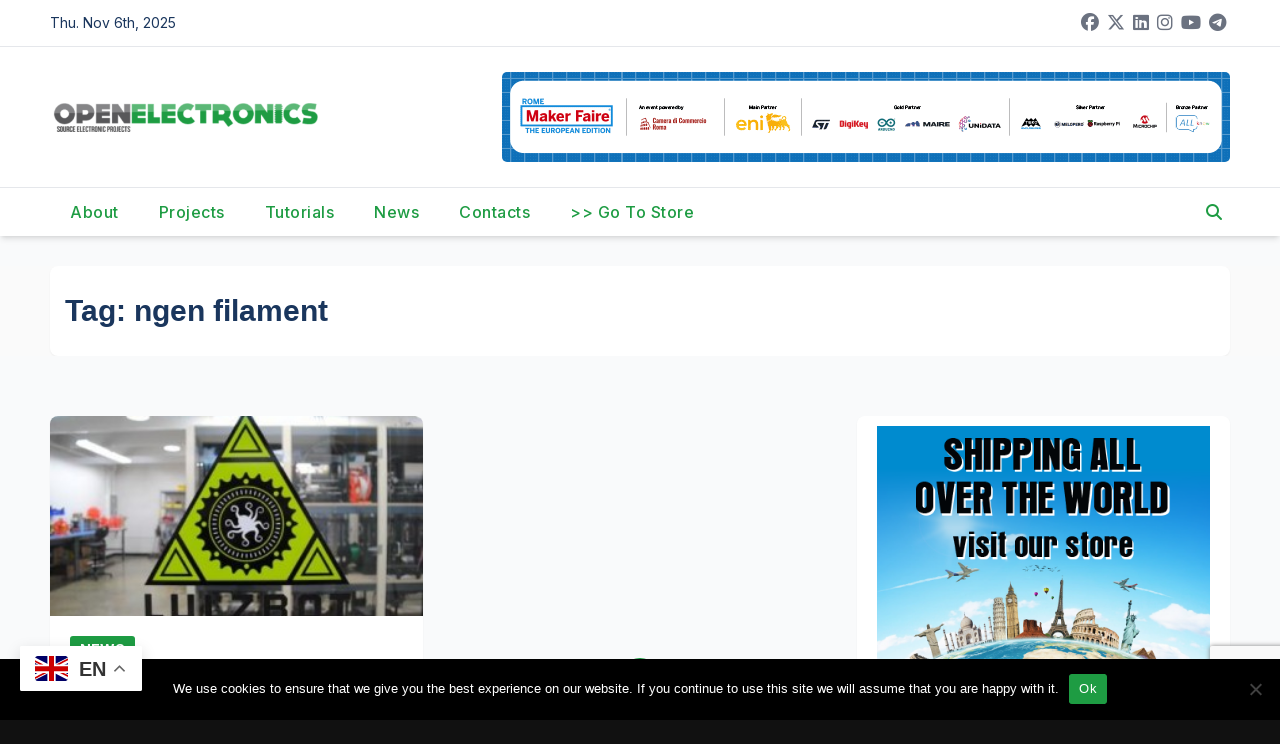

--- FILE ---
content_type: text/html; charset=utf-8
request_url: https://www.google.com/recaptcha/api2/anchor?ar=1&k=6Ldb0ocUAAAAAKKr0Y6etEKAEQSGlc8oLsPsurkE&co=aHR0cHM6Ly93d3cub3Blbi1lbGVjdHJvbmljcy5vcmc6NDQz&hl=en&v=naPR4A6FAh-yZLuCX253WaZq&size=invisible&anchor-ms=20000&execute-ms=15000&cb=yzpyt9cwhfti
body_size: 45174
content:
<!DOCTYPE HTML><html dir="ltr" lang="en"><head><meta http-equiv="Content-Type" content="text/html; charset=UTF-8">
<meta http-equiv="X-UA-Compatible" content="IE=edge">
<title>reCAPTCHA</title>
<style type="text/css">
/* cyrillic-ext */
@font-face {
  font-family: 'Roboto';
  font-style: normal;
  font-weight: 400;
  src: url(//fonts.gstatic.com/s/roboto/v18/KFOmCnqEu92Fr1Mu72xKKTU1Kvnz.woff2) format('woff2');
  unicode-range: U+0460-052F, U+1C80-1C8A, U+20B4, U+2DE0-2DFF, U+A640-A69F, U+FE2E-FE2F;
}
/* cyrillic */
@font-face {
  font-family: 'Roboto';
  font-style: normal;
  font-weight: 400;
  src: url(//fonts.gstatic.com/s/roboto/v18/KFOmCnqEu92Fr1Mu5mxKKTU1Kvnz.woff2) format('woff2');
  unicode-range: U+0301, U+0400-045F, U+0490-0491, U+04B0-04B1, U+2116;
}
/* greek-ext */
@font-face {
  font-family: 'Roboto';
  font-style: normal;
  font-weight: 400;
  src: url(//fonts.gstatic.com/s/roboto/v18/KFOmCnqEu92Fr1Mu7mxKKTU1Kvnz.woff2) format('woff2');
  unicode-range: U+1F00-1FFF;
}
/* greek */
@font-face {
  font-family: 'Roboto';
  font-style: normal;
  font-weight: 400;
  src: url(//fonts.gstatic.com/s/roboto/v18/KFOmCnqEu92Fr1Mu4WxKKTU1Kvnz.woff2) format('woff2');
  unicode-range: U+0370-0377, U+037A-037F, U+0384-038A, U+038C, U+038E-03A1, U+03A3-03FF;
}
/* vietnamese */
@font-face {
  font-family: 'Roboto';
  font-style: normal;
  font-weight: 400;
  src: url(//fonts.gstatic.com/s/roboto/v18/KFOmCnqEu92Fr1Mu7WxKKTU1Kvnz.woff2) format('woff2');
  unicode-range: U+0102-0103, U+0110-0111, U+0128-0129, U+0168-0169, U+01A0-01A1, U+01AF-01B0, U+0300-0301, U+0303-0304, U+0308-0309, U+0323, U+0329, U+1EA0-1EF9, U+20AB;
}
/* latin-ext */
@font-face {
  font-family: 'Roboto';
  font-style: normal;
  font-weight: 400;
  src: url(//fonts.gstatic.com/s/roboto/v18/KFOmCnqEu92Fr1Mu7GxKKTU1Kvnz.woff2) format('woff2');
  unicode-range: U+0100-02BA, U+02BD-02C5, U+02C7-02CC, U+02CE-02D7, U+02DD-02FF, U+0304, U+0308, U+0329, U+1D00-1DBF, U+1E00-1E9F, U+1EF2-1EFF, U+2020, U+20A0-20AB, U+20AD-20C0, U+2113, U+2C60-2C7F, U+A720-A7FF;
}
/* latin */
@font-face {
  font-family: 'Roboto';
  font-style: normal;
  font-weight: 400;
  src: url(//fonts.gstatic.com/s/roboto/v18/KFOmCnqEu92Fr1Mu4mxKKTU1Kg.woff2) format('woff2');
  unicode-range: U+0000-00FF, U+0131, U+0152-0153, U+02BB-02BC, U+02C6, U+02DA, U+02DC, U+0304, U+0308, U+0329, U+2000-206F, U+20AC, U+2122, U+2191, U+2193, U+2212, U+2215, U+FEFF, U+FFFD;
}
/* cyrillic-ext */
@font-face {
  font-family: 'Roboto';
  font-style: normal;
  font-weight: 500;
  src: url(//fonts.gstatic.com/s/roboto/v18/KFOlCnqEu92Fr1MmEU9fCRc4AMP6lbBP.woff2) format('woff2');
  unicode-range: U+0460-052F, U+1C80-1C8A, U+20B4, U+2DE0-2DFF, U+A640-A69F, U+FE2E-FE2F;
}
/* cyrillic */
@font-face {
  font-family: 'Roboto';
  font-style: normal;
  font-weight: 500;
  src: url(//fonts.gstatic.com/s/roboto/v18/KFOlCnqEu92Fr1MmEU9fABc4AMP6lbBP.woff2) format('woff2');
  unicode-range: U+0301, U+0400-045F, U+0490-0491, U+04B0-04B1, U+2116;
}
/* greek-ext */
@font-face {
  font-family: 'Roboto';
  font-style: normal;
  font-weight: 500;
  src: url(//fonts.gstatic.com/s/roboto/v18/KFOlCnqEu92Fr1MmEU9fCBc4AMP6lbBP.woff2) format('woff2');
  unicode-range: U+1F00-1FFF;
}
/* greek */
@font-face {
  font-family: 'Roboto';
  font-style: normal;
  font-weight: 500;
  src: url(//fonts.gstatic.com/s/roboto/v18/KFOlCnqEu92Fr1MmEU9fBxc4AMP6lbBP.woff2) format('woff2');
  unicode-range: U+0370-0377, U+037A-037F, U+0384-038A, U+038C, U+038E-03A1, U+03A3-03FF;
}
/* vietnamese */
@font-face {
  font-family: 'Roboto';
  font-style: normal;
  font-weight: 500;
  src: url(//fonts.gstatic.com/s/roboto/v18/KFOlCnqEu92Fr1MmEU9fCxc4AMP6lbBP.woff2) format('woff2');
  unicode-range: U+0102-0103, U+0110-0111, U+0128-0129, U+0168-0169, U+01A0-01A1, U+01AF-01B0, U+0300-0301, U+0303-0304, U+0308-0309, U+0323, U+0329, U+1EA0-1EF9, U+20AB;
}
/* latin-ext */
@font-face {
  font-family: 'Roboto';
  font-style: normal;
  font-weight: 500;
  src: url(//fonts.gstatic.com/s/roboto/v18/KFOlCnqEu92Fr1MmEU9fChc4AMP6lbBP.woff2) format('woff2');
  unicode-range: U+0100-02BA, U+02BD-02C5, U+02C7-02CC, U+02CE-02D7, U+02DD-02FF, U+0304, U+0308, U+0329, U+1D00-1DBF, U+1E00-1E9F, U+1EF2-1EFF, U+2020, U+20A0-20AB, U+20AD-20C0, U+2113, U+2C60-2C7F, U+A720-A7FF;
}
/* latin */
@font-face {
  font-family: 'Roboto';
  font-style: normal;
  font-weight: 500;
  src: url(//fonts.gstatic.com/s/roboto/v18/KFOlCnqEu92Fr1MmEU9fBBc4AMP6lQ.woff2) format('woff2');
  unicode-range: U+0000-00FF, U+0131, U+0152-0153, U+02BB-02BC, U+02C6, U+02DA, U+02DC, U+0304, U+0308, U+0329, U+2000-206F, U+20AC, U+2122, U+2191, U+2193, U+2212, U+2215, U+FEFF, U+FFFD;
}
/* cyrillic-ext */
@font-face {
  font-family: 'Roboto';
  font-style: normal;
  font-weight: 900;
  src: url(//fonts.gstatic.com/s/roboto/v18/KFOlCnqEu92Fr1MmYUtfCRc4AMP6lbBP.woff2) format('woff2');
  unicode-range: U+0460-052F, U+1C80-1C8A, U+20B4, U+2DE0-2DFF, U+A640-A69F, U+FE2E-FE2F;
}
/* cyrillic */
@font-face {
  font-family: 'Roboto';
  font-style: normal;
  font-weight: 900;
  src: url(//fonts.gstatic.com/s/roboto/v18/KFOlCnqEu92Fr1MmYUtfABc4AMP6lbBP.woff2) format('woff2');
  unicode-range: U+0301, U+0400-045F, U+0490-0491, U+04B0-04B1, U+2116;
}
/* greek-ext */
@font-face {
  font-family: 'Roboto';
  font-style: normal;
  font-weight: 900;
  src: url(//fonts.gstatic.com/s/roboto/v18/KFOlCnqEu92Fr1MmYUtfCBc4AMP6lbBP.woff2) format('woff2');
  unicode-range: U+1F00-1FFF;
}
/* greek */
@font-face {
  font-family: 'Roboto';
  font-style: normal;
  font-weight: 900;
  src: url(//fonts.gstatic.com/s/roboto/v18/KFOlCnqEu92Fr1MmYUtfBxc4AMP6lbBP.woff2) format('woff2');
  unicode-range: U+0370-0377, U+037A-037F, U+0384-038A, U+038C, U+038E-03A1, U+03A3-03FF;
}
/* vietnamese */
@font-face {
  font-family: 'Roboto';
  font-style: normal;
  font-weight: 900;
  src: url(//fonts.gstatic.com/s/roboto/v18/KFOlCnqEu92Fr1MmYUtfCxc4AMP6lbBP.woff2) format('woff2');
  unicode-range: U+0102-0103, U+0110-0111, U+0128-0129, U+0168-0169, U+01A0-01A1, U+01AF-01B0, U+0300-0301, U+0303-0304, U+0308-0309, U+0323, U+0329, U+1EA0-1EF9, U+20AB;
}
/* latin-ext */
@font-face {
  font-family: 'Roboto';
  font-style: normal;
  font-weight: 900;
  src: url(//fonts.gstatic.com/s/roboto/v18/KFOlCnqEu92Fr1MmYUtfChc4AMP6lbBP.woff2) format('woff2');
  unicode-range: U+0100-02BA, U+02BD-02C5, U+02C7-02CC, U+02CE-02D7, U+02DD-02FF, U+0304, U+0308, U+0329, U+1D00-1DBF, U+1E00-1E9F, U+1EF2-1EFF, U+2020, U+20A0-20AB, U+20AD-20C0, U+2113, U+2C60-2C7F, U+A720-A7FF;
}
/* latin */
@font-face {
  font-family: 'Roboto';
  font-style: normal;
  font-weight: 900;
  src: url(//fonts.gstatic.com/s/roboto/v18/KFOlCnqEu92Fr1MmYUtfBBc4AMP6lQ.woff2) format('woff2');
  unicode-range: U+0000-00FF, U+0131, U+0152-0153, U+02BB-02BC, U+02C6, U+02DA, U+02DC, U+0304, U+0308, U+0329, U+2000-206F, U+20AC, U+2122, U+2191, U+2193, U+2212, U+2215, U+FEFF, U+FFFD;
}

</style>
<link rel="stylesheet" type="text/css" href="https://www.gstatic.com/recaptcha/releases/naPR4A6FAh-yZLuCX253WaZq/styles__ltr.css">
<script nonce="17di210qFx4KnEEeUq28Sg" type="text/javascript">window['__recaptcha_api'] = 'https://www.google.com/recaptcha/api2/';</script>
<script type="text/javascript" src="https://www.gstatic.com/recaptcha/releases/naPR4A6FAh-yZLuCX253WaZq/recaptcha__en.js" nonce="17di210qFx4KnEEeUq28Sg">
      
    </script></head>
<body><div id="rc-anchor-alert" class="rc-anchor-alert"></div>
<input type="hidden" id="recaptcha-token" value="[base64]">
<script type="text/javascript" nonce="17di210qFx4KnEEeUq28Sg">
      recaptcha.anchor.Main.init("[\x22ainput\x22,[\x22bgdata\x22,\x22\x22,\[base64]/TChnLEkpOnEoZyxbZCwyMSxSXSwwKSxJKSxmYWxzZSl9Y2F0Y2goaCl7dSgzNzAsZyk/[base64]/[base64]/[base64]/[base64]/[base64]/[base64]/[base64]/[base64]/[base64]/[base64]/[base64]/[base64]/[base64]\x22,\[base64]\x22,\x22d8ObwqA4w69Zw73CscOow4rCg3BhVxvDp8OQZFlCWsKvw7c1KG/CisOPwpjCrAVFw5syfUk6wpwew7LCnMKOwq8OwobCu8O3wrxSwrQiw6J9LV/DpC1zIBFmw5w/VHxKHMK7wpvDqhB5Sl8nwqLDt8K7Nw8kNEYJwofDtcKdw6bCpMOwwrAGw5zDn8OZwptueMKYw5HDn8KLwrbCgGttw5jClMKxVcO/M8Kjw5rDpcORfcO5bDw/fArDoSMvw7IqwqLDuU3DqArCncOKw5TDkwfDscOcfT/DqhtOwq4/O8OxJETDqFbCqmtHFMOMFDbCpBFww4DCqRcKw5HChh/DoVtmwpJBfiENwoEUwqxqWCDDi295dcO5w4EVwr/DncK+HMOyXsKPw5rDmsOgdnBmw5/Dp8K0w4Nmw7DCs3PCvMOcw4lKwqNGw4/DosOxw5kmQhfCtjgrwpohw67DucO8wocKNn1gwpRhw4PDjRbCusOew6w6wqxMwogYZcOywrXCrFpfwr8jNFI5w5jDqXDCqxZ5w5A/w4rCiH/[base64]/Di8OjD8KdIsKbdFBcBDjDn8K7JhPCu8K1w7/CisOWdT7Crwg/FcKDN1LCp8O5w6YEMcKfw4lIE8KPFMKiw6jDtMKzwq7CssOxw41WcMKIwp48NSQewrDCtMOXNBJdej15wpUPwrVsYcKGcsKCw49zHcKKwrM9w4FrwpbCsl4sw6Vow6c/IXotwpbCsERvYMOhw7Jlw5QLw7VfacOHw5jDp8K/w4A8QsOBM0PDsynDs8ORwqHDkk/CqGzDicKTw6TChxHDui/DtAXDssKLwo7ClcOdAsKAw5M/[base64]/InZZW8KcSsKyw7bCjn3DtMOxw7QqwofDhiTCmsKZI1jCu8KRbsK/N1fDvzfDh0Vpwo1pw5QHwp3CmVDDuMKNYFbCn8OFO0vDhwfDnXMUwo/DsVsbw5sXw4PCtGsTwrM8RMKlNMK8w5TDtgoaw6PCqsO5VcOQwqRew5MSwrrCogsjH2nCpXDCvMKRw4rCp2TDhkwuZy4tOMK9wqwywp7DqsK4w7HDiUjCkz88wqNIUsKUwoPDrcKRwpvClhU8wrdYNMKzwp/CvcO0dFUHwrIHBsOVUMKVw5w9bxXDuFsrw57DisK2fX9SLTDDjsONV8O7woHCiMKiA8Kgwpp2C8OgJzDDm3fCr8KmXsOrwoDCm8OZwqs1cj8dwrtWVRTCkcO+w6t8PXTDqTLCrsKvwq9IXSkjw7nCug0KwrE+d3TDn8KWw43CknISw7t/wqzDvxLCqAs9w7TDhR7CmsKowqNKFcKpwr/[base64]/w6/DqgJsw4TCisKeSMObOFoRd30ow7TDmDXDklt2eyjDkcOda8KBw74Bw6FXEcKBwpDDqSzDsRNmw7InWsObfMKZw6bCt35vwotccyXDscKgw5DDm2vDjcOFwo1/w5Y/[base64]/QkTCpsO6wprCqDTClsKAFsKswozDpkrCtcKzwqA9wrvDkzw8alIFf8Oqw7YewqTCnMKVWsOjw5PCjcKTwrfCjsOLAzkgHMK6MMKQSwUKFEnCjBd2wpJNCFPDncKnMsKwVMKCwqEwwrHCsmIFw5HCi8K2ZcOlLAjDrcKnwqJgXgvClsKfYG93wpopesOCw7UTw7jCmC/CpSHCqDrDuMOIEsKCwpfDrgvClMKhw6nDiHJVGsKfKsKNw7nDmW3DmcKfeMKHw73CscKnLHd0wr7CqUHDljrDs2BjesO3W1NwN8KWw5zCocKqRUTCoiTDtiXCs8O6w5tewpcaV8Odw7HDvsO/w5UnwqZPLMOKJGxjwq8xUkzDmsOafMOhw5rCnEIMBQrDrC7DtcKRw4XCv8OWwqTDkykkw73CkUfCjMK0w6MSwrnDsQNLfMK5PsKKw4jCo8OnIi3Cs3ZWw5bCoMO7wqlHwp/[base64]/CkycJw6DDuXRmwrskw47CiSrDnGFUB8Kcwo9UF8OZWMK3QMKKwq4fw53CsBDChMOiEktgICrDlVzCmi5swogkSMOyP2F3a8O+wp3CnXxSwo5Ewr3CuCtLw7jCt0JFexHCvsO9wpo2d8Oaw5rDgcOuw61JJ3vDnn4PP1ocQ8OWLmMcc1nCrcOdZhBxbHwYw4fChMOPwq/Du8OAWCVLOMKOwpUMwqA3w7/DksK8AR7DgiVUA8KeWCLCgMObEwjCuMKOOcKJwroPwofDtkzCgUjDhifDkXnCp2nCocK5MCBRw4tKwrRbKcKEXcOUMR5VIjDDnz/[base64]/[base64]/[base64]/[base64]/woInwrzDlsKbYEQBwp/DiXLCoVjCu281FGcZTV4HwprCosK2wr4Mw7TDsMKhMn7CvsKiQiTDqAzDghHCoAINw6Npw6fCjAhFw7zCgSZWN2zCqgUWZW/[base64]/CmmhwwpURwp0fagVEwo1FPsKvWcOULMOWwpPCoMKvwqfCgUHCmjZKw7hOwq9AIiXCilTCukMwTsO/w5Q2RFPCrsOJN8KiCcOSHsK4GcOnw5zDpG/CtErDgW90KcKHaMOfEsOHw4pzBS91w7RHaD9JYcOJZCkgH8KGYVo1w7HCnE8pOhUTM8OywoAUEnzCoMOtE8OZwrbDkS4sb8ODw7wqdMK/FgNJw55uUTfDjcO8OMOiwpTDqnTDpjUFw5pzOsKZwrjCg0t1QMOawq5KTcOEwrR+w5XClMKmNSHCjMKsYGDDtCA1w5Y9QsK5FcO4M8KBwo41w47CmTlKwoEWw7wOw5QLwpJfQMKGZgJQwrlKw7tSB2zDkcOyw4jCkFAYw6gRbsOyw5jDpsKqAgJyw7HDtE/CjyzDtMKyZRwjwrDCrWk9w5XCpRlmRk/DssO7wpseworDnMKMwp56wog0LsKKw4HCsmvDh8OZwqzCu8OEw79rwp0IQRXDhRNBwqB4w5NxJV/CgQgfGcOvVDgeeQLDq8KrwpXCtGXCtMO/w7F4CsKvPsKIwpESwrfDqsKgdMKxw4k5w6E/w5xnXHvDqiFrwpwsw5M3wpfDlsObMMOuwrHDiDM/w4RiTMOwaEbCgjVqw48xAGtJw5HCpHF5csKIbsOdI8KRI8KLNU7CiQvDgMOjHsKKJBDCtHjDhsKRN8Okw79YccKiUsKPw7PDqsO5wpovQcKTwqHDr3jDgcOuwpnCiMK1ZmA/bhnDhXXCvApSKMOXEAnDhMOyw7pVMVomwpnCqsK9JQ3Cun1Ww5bCsQpccMOpKMOAw6BZwpgIVQkXw5XCqyrCnMK4J2QVTUEAJ2rCl8OcVzTDsTDCiVgkYMKtw47CjcKmWxJ0wr9MwqfCkWliWkDCu0oQwr9gw65+UBRmaMO3wpjCpMOTwrNaw6XCr8KiFT/CgcOwwpVFw4XCtGzCgsKeIRbCgMOsw7JYw78AwrbCscK2wp09w4bCqF/[base64]/Ch8KZM8KtOsOLZl7DgnTDqMKNw7zDtlwRwpFEw53DpMKxwqB+w7LDp8KeS8O2esKlMMKtdl/Dp2xCwo7DgkVOZinCuMOLbmBFHMOaL8Kzw49sQ2rDs8KrJcOZVxbDj1vCksOJw5/CuThPwpIKwqR1w5vDiC7CksKfOQwKwrwYwr7Du8K8wqnDi8OMwqhowojDosKkw4nDqcOswqbCuyzDlm8TeS4ew7bDhcONwqpGRWsSWT3DoyMcZcOvw7gnw7zDvsKCw7DDq8Oew7Edw5UvJsO+wpM2w6hDZ8OIwrnCgyjCm8KFw7/DkMOtKMOXWsOfwp1mMMOpUcKUc0XCpMOhw5jCpmrDqcOOwo4Xwr/Ck8KGwofCsWwuwq3DnsKZEcOZXsOUNMOYHsOew6hWwprCt8Ojw4HCpsOZw4HDqMODUsKKw4gOw712EMKzw6oswozDkDcCQFA6w71TwrstUglocMKYwr/[base64]/DrX4sw6EHwoUDcMKlIcO8YydXeMKIw5rDnhVxZyHDrMO6LGt7OsKfCBkVwo0FC3zDrMKXKcKNVTvDulPCslQuDsOwwpggdTUMN3bCo8OmWV/CvcOJw7xxK8K9wpDDn8OuT8OGQ8KqwpbDq8KLwpfCmg1Gw4vCvMKzaMKFVcKpecKlAmDCjGrDsMOvJsOPAWciwo57woLCokjDuUgoBcK2HkHCgFVfwqMxAxrDlhzCqVnCrUfDssOMw5jDrsOFwrfDtQ7DvXbDlMONwpdGFsOpw5srw4/[base64]/[base64]/CvXtBw5TCpiLDlTnDlMKgw5U4M3QydMOJw5/Dg8KlRMOqwpRswpUTw6J9QMK0wqhHw4BBwqVMCsORDBx2Q8Oyw6U7wrvDpsOtwrk3wpbDlQ/DohTCl8OMGl07D8O6MsK7PEwLwqR5wpFyw48wwrQowqvCtTHDjsOOK8KVwo9Lw4vCo8KTdMKMw6TDiw18US7DsT/[base64]/CncKHwrfDucOLPsOde8OGFsKKWcK/ai3DnwXCuS/DvFLCgMO3ZQ/DhH7DlMKiw6kCw4zDkQFSwpfDqcO/TcKWekNreUkPw6RjUMKfwonDon9BAcKKwoI3w7glTkLCiw0cKVw4QwXDtSAUfGHDoXPDrngGwpzCjm1AwovDrcKQCiYWwp/CssOrw4RlwrU+wqZ6XMKkwofCohfCmVLCqmYew4jCjmDClMKlwr4Nw7oTbsK3w63Ct8Ojwpkww48Pw5vCgxPCmEcRGhnCvsKWw5TCpMKqbcOkw5DDvXvDnMOdb8KBR0Aiw4jCicKIPFI1dsKdXjEDwrs5wq8YwpoUCcOfEkjCisKww7wIFcO/aTNNwrUkwpzChCBOf8KjCkvCrsKbM3fCmMOoPC9KwrNow6UaYcKdw7PCvMOlDMOacjUjw7rDmcO5w51VLcKWwr4Fw5jDpCwgBsKDVBHDjcO1dxbCkVrCo2TDvMKxwofDvsOuFTbCv8KoLlI4w4wHMDtyw5o2SmXCoh3DrTgKLsOXWsK4w4/DkVjDhMONw5PDiAfDoHHDrlPCisK2w5Eyw4kVXkwBGMOIw5TDrgHDvMKPwqfCmWVIQHQAezrCmRBmw7LDjnd5wo1NdH/[base64]/[base64]/DsAfCn8OcEWjDoAvCvSvCt0BQKG8CXikDw4VQKMKeWMOLw4F3dFzDqcO1w6PDlBfCnMOTSCNpAy7DrcK3wrgTw7YawojDpk9hZMKINsKkQlnCvC0wwqLClMOewo8qwqVmZMOVw51lw5B5wocXYMKZw4nDisKfG8OpUm/CpyZEworDnTvDr8KfwrQODsKSwr3ClFQ0QX/[base64]/CgcKgwohKwpBSIsKmOMOoTMO6w6JYwovDpR7DqcONHgjCh1bCpMKrORTDn8OtTcKuw5LCuMOOwrMFwolhTVPDkcOaPAUwwpzChArCtnzDs1Y1TnVQwqrDo0w8LXnCjWPDpsO/XRVUw5N9Iio7Q8KEQcO5OlnCuFrCksO2w7YBwqNUa31Jw6c6w5LChQLCsWoXHMOIel8Uwrd1TcK+GsOcw6/CshVMwo5Pw57CnhbComLDjsOEEFzDig3CvGhAw7RtAzfDi8KQwp0kO8OKw7vDjVfCt1LCmUF/[base64]/wpkrSMO9wpnDpQHDkcOdfMOhPyvCn8OKcjbCj8Khw71ywr/Cv8O9wrovGxDCkMK2ThAQw7DCtBdOw6rDkxt9X0knw61xw65XZsOYBm3Cin/DsMKkw4vCrD5jw4LDq8K1wpjCosO1eMOTYUzCrMOJwr/DmcOkwoVowqHCgngnaWsuw5rDu8K9fww+HsKPw4JpThbChsOBGG7CkGJ4w6IpwqNAwoF/TTIgw7nDr8KwVDvDtxI+w7zCjR1uS8K9w7vChMKfw5Fhw5xEesOqAE7CkGHDpHY/[base64]/Dh1U5w4PCoHTCpsOYe0UOFiR8RH7Du1clwrjDpFHDl8OFwqnDsz3DkMKlVMKQwp3DmsKWPsKJOGDDnQEEQMOCEm/DksOxYcKiE8KTw4HCh8K1wpUNwpnCkUDCligpVnZAe2nDqF7Dr8O+RsOKw4fCpsK5wr3ClsO4wqRucXZMMhAJfSQIPMKFw5LCtAvDqQgmwr10wpXDgMKfw4AJw47CkMKBbAhFw4cKZMKyXifDm8K/[base64]/[base64]/wop1acOqIcK7w5PDuFUpw4LDrsKkwoNow6AIWsOOw43CtSHCq8KswrnDusO7XcKaagnDhibCsyTDhsKFwrfDtMOMw6ZCwrw8w5zDg1fCtsOWwozCgF3DgMKkDXgQwqEUw4ptX8KWwrgxdsOJwrbDjQrCj3LDtzJ6w6hiwqrCvg3Dq8KgLMOnwo/CusOTw60jNgHDvxF9wpl4wrsPwpl2w45pPsKBMTDCn8Oyw4nCmMKKST9JwpcXYBBfw5fDiiPCnHQbfsObFn/[base64]/DlklVBUPDpzDDi8KjDsOKf1HCmUJCMcK1wp3Cqyk0w73Ck3LCuMO0a8OgOkQ5BMKOwqgQwqEoasO+AMONeSnCrMKCYDR0wq7CnXsPK8O+w7HDmMOxw6DDpMO3w4ddw6JPwpxJw7w3w5XCkl0zwrcxalvClMOwZcKrwpxjwpHCqyNWw6Ucw4XDrl/CrjzDnsKuw4gGOMOeYsK0PwvCqMKkZMK+w6Y2wpzCtRRPwr0PM2vDtj5lw54kPANlbRXCtMK9woLDn8OaWAZGwpzCpG97UMO/[base64]/bgHCr8OOw7U4wpnCnMKMw4YBwpNgw4hrRcKzwokcUcKnwooRF3LDvzdLLjrCk3HClhgMw6nClTbDqsKLw4zCkBlMTsOueEEWfMOWY8O7wq/[base64]/[base64]/B8Onb8ORw7Zfw5LCqMO5w5PCtHIyEsOyw4QCw5/ClcKgwokUwopnCntAYMO/[base64]/BU8Qwqttw4sKJcORwpdkw77DiQU4aX7CksKJw4MtwpkYIy80wpPDq8KfMMKOUzfClsO5w43Ci8KKw4jDnMKVwo3Dun3DhsOOw4ILwprCpcKFEXDCiC18XsKCwq7CrsO3wqogwp14esKnwqdKC8OIGcOBwrvDk2gWwo7DosKBCcKJwoRDP3Eswo9Fw7HCpcOWwo/CmxbDqcOfSCXCmsOOwpTDs0NLw5tdwq53ecKbw4A/wrnCoBgEbCZZw5DDsUjCul8Zwpwrwr3DpMKdF8KWw7MNw7ljTsOjw6ZfwpIdw6zDqHjCs8Kgw511Fgsrw6Z2BQ/[base64]/[base64]/CjFthwoUFw7wOw4FOQ2rCucK1J8K8wpnCq8O1wr9UwqV/SRMbDRduXHPCnB4GTMOIw7jCjj4yGgPCqB0uQMKYw7/[base64]/[base64]/DtsOPHFXCh8OdZVTDicKRw68lwrXCrjYJwpXCl0PDoBrChMOYw6TDtzEHw5vDlcODwrLDslXDpMKywrnDgsOSKsKdPAsdCcOvRW9HGAEDw6Jawp/[base64]/DisOswrtnHcKFw43DrsK2w4k6DMKzTcOfDXfCviPCjMOZw6ZPYcOXMsK7w4EwLcKhwozCiwQlw4/DknzCnAU7SThJwqt2QcK0w4DCv2fDn8KMw5XDiQwoW8KAacOtS0DDkQTDszwWIXjDvRRpbcO6K1zCucOxw4gCS3TCpG/ClDDDhcOaQ8ObY8K1wpvDqsOywqw4Umlqwr/ClMOOK8O1cRsnw5AGw57DmQwlw5jCmcKfwpPCjsO+w7YbEl5zQ8OuasK3w4rChcK1FArDosKjw59FW8KnwpAfw5QKw5LCu8O7BMKaAENAWMKmNBrCvMK6Dj5/wqI1wp5pdMOtT8KLIT4Ow7w2w47CuMKyQQnDuMKfwrrDh3EGJMKcODMteMOTSSLDl8O1JcKzRsKSdGfCggXDs8KlR0BjTxJ1w7FgVBQ0w63CpCPDpDnDjSrDgVg1KsOqJVodwppaw5LDq8Kcw7LDosKIFGBVw4/Coxhsw75VGiN7CxrCjw7DiWbCn8O+wocAw7TDocKFw7JgFTc0dMOnw6HCoR7DuX3Cu8KEOcKGwpTCpnvCosOhOMKIw4McPRwiZMO0w6tRdBrDtsO4FcKhw4/Co08RX33CiwMAw79fw5TDiSDCvxYhw7/Dj8KOw4A4worCn2NEPcObbB4CwotaQsKhIQ/Dg8KqJiPCpm47wqc5QMK/P8K3w4NMdMOdVirCnAlMw7xYwptIeB4XasKZZ8K8wpdvfMOZcMOLXAYtwrbDl0XDqMOPwrxPCk9Rax03w5nDk8Oqw6vChsOqSEDDum5zXcOLw4sTXMOrw7DCqTUzw77DsMKiKD17woUDTsO6AsKewoRKHGfDm0dEQcOaDBDChcKFCsKtQlnCml/DkcOsdSNTw6ZlwpvCoAXCoQjCrxzClcKMwo7CgsOOOsOYwq5zTcKvwpETwpVQEMOkOw/CvTgNwrjCusKQw43DuUrCg3bCrEpIEsOXO8K/KybCksOzw4Nlwr8tc2rDjQXDpsKlw6vCt8KAwqDCuMK/w6HCqlzDsREPACjCuCZJw4jDk8O0DUcrHBAow4PCtsOBw5s4QMOzc8ORKWcGwqHDpsOTwqDCv8KGQTrCqMKQw4J5w5vDtwI+IcKxw4pLVjPDncOoL8O/[base64]/CiVPCl30vwp3DsQjDk1PCscKAbsKSwplUwrbCq3XCjWfDmMK5JDPDvcO9U8Kew6LDm310PVTCo8OXa1DCiF5Zw4rDpMKdUnrChcOnwoURwokfMMKRLsKzZVPCunTCrmA2woFHR3fCoMKRw6DCnsO0w57CpcOaw4IJwpFlwoLCmMKqwp/CncKuwroow5/CqBLCgmxyw5DDtcKpw5LDhMOywoHDuMK0CXDDjcK0d1ITDcKqL8KHIgXCuMKowqlCw5HCnsO+wpLDliduScKNQsKewrPCrcK4IB3CpBF8w5/DvsKgwoTDkMKQwoUNw4YAwpzDtMOVw6/Ci8KrF8KwZhTCicKFA8KuQ0LCncKQPkbCmMOnXWrCuMKJc8O8dsOtwpAGw7kQwrU2wqzDqTnDg8O4d8Kxw7fDshrDgwpjFgrCrQAmeWjCuT/CmlfDvB/Dt8Kxw49pw7LCpsObwq4sw4s5elU8wq4JKMOtZsOOEcKawqggwrROwqPCrRnDgsKSYsKYwq/[base64]/Dv0pCwr0nwrbCuA/DjMKQw4A3V0g2F8K2worCqsKMw4LDj8OYwoPCmnwgUsOKw5x+w7XDg8KfA21iwo3Dp04bZcKWw6DCm8OKJ8K7woAYKMKXIsK4aGV/w7QcU8OQwovCrFTCgsOpH2YBMmEdw73CukpMw7bDsQIKcMK0wrRdbcOLw4LDqw7DvsO3wpDDmUJKKS7DtMKcNUDDimoHNibCn8KlwpHDkcK2wp7CvijDgcOGFjLDocKXwrYNwrbDi15pwp0iBMKmfsK2wp/DrsK4Wn5dw6jDvyY6dSBec8KZw5hvbMODwrDCi2/CnB1+V8OmIDXCh8KnwrzDiMK5wqrDnWZJJjV3ZHgkAMK1wqx7c37DisKVIsKEYwrCvBDCuDHCtMO+w7DCgSbDtsKcwqbCj8OgCcKWZ8OpNWzCn2AzdcKrw4/Dk8Oxw4XDh8KZwqBSwq1owoDDgMK+WcKPworCnk3CvcKJeEjDv8Obwr8fZwfCosK9DsOYAMKaw47CnMKheknColDCtsOfw6YrwpI3w5J7cE0+IgMswr/[base64]/[base64]/[base64]/Ci05fB8OvMcKDbmHDpg7DqiYHfMKPwqfCu8O9w7cJa8K6HcOpwrbCp8OpMmDDnMO8wpAUwrtXw5jCg8OLbH3Ch8K8V8Obw4zCncKKwoULwqY6KivDmcK/QljCmTLCtEkuXxxyZ8OFw4/CgWdyHHPDicK3CcOvHsOBIDYvFl8yCC/DlGrDlcKHwozCgsKVwoViw7vDnTjDuirClyTCh8O1w6/Cg8O6wqAQwpd6BCNdQE5Tw4bDpUTDugrCqwDCv8KRFjp/Vkh5w5gHwoUED8Kgw75UPVjCocK5wpTCt8KMTMKGNcK+w6zDiMKyw5/CkiDDjcOsw5HDmsKrHmk1wqPCq8Oywq/DvxpNw5/DpsKxw6LCozIIwrk8IcKYUTvCqsKIw54kGMOuI0DDgEx7P0lWZcKKw4MYLRDClknCkzwxA1BhFG7Dh8OpwrLCkn/[base64]/DqcKNw77Co8O/[base64]/Ch8OUc8Osw4PDhRA5AMO9wqlpw5wkw7RQw4wgblHCiRTDvcK1JMOlw7sTdMKzwovCj8OdwoNxwqEKa2QUwoLCpsOOKzxfbCPCicO6w4oqw492fUAfw77CpMOTwo7DnWDDiMOyw5UDG8OEYV5kcCg+w6/[base64]/CngLDixLCrSNoNcKoMXPDmRRiw69Jw4dawofDkTk2wpJZw7bDn8KRw6EYwoXDq8KtTS9OD8O1fMO7BMOTwpPCuQvDpBvCvWVOwpXCpGjChX0THMKjw4bCkcKdw7jCscOxw43Ci8OXSsKAw7bDkF7Dn2nCrMOeTMOwa8Kwdh1Yw4HDim/[base64]/Dt2nCqMOCFEkqdgsVe2zDhzHDiMOZBcKzXMKqVWrDsD8jfFRmAcOfw45rw4HDpDgnPnhfDsO1woRLa3dgbHF7woxPw5UmCj4EKcK0w6F7wpseeWBKEF5wFjrCgsKIN2MFw6zDs8KzMcOdAFrCmVrCjz4gFAnDiMOeAcKjQMO/wrDDlXHDihF0w6XDnAPChMKVwrAXRsOew7JswqcWwr7Dr8OFw7rDhcKaNcOBDRADN8KXIz4nN8Kgw5nDmA7DjcOmwo7CkcOaVD3CtxdoTcOhMQPChsOkO8ODcXzCvsOIQcOzL8K/wpfDvi4Sw4RqwrPDrsOaw4hbai7DgMO1w64CShVqw7dqDMOyEjrDtcO7bntnw4/CgmsVKMOpeXDDj8O0w7PCmUXCmk/CrcOhw5zCnlcVZcOuA2zCtknDhMKMw7NWwrfDqsO6wr0JHlvDhjwGwoIxCMObSHx/[base64]/CjsKhwqjDjcOZDQYywoBdw4MkJz5Cw4pCBcOPEsOswoZwwrlEwrbClsKkw789bsK6wqHCvsKZGXTDrMK/ZGBUw7hnG0DCn8OSCcO4wrDDkcK4w6fDtAAAw5zClcKPwoM5w4PCmRXCq8OaworCq8K9wrUSMCrCpmFza8K+Y8K+asKVZMO3QMKqw5VACVTDu8Kvc8O4YQRpAcK/w4gNw6/[base64]/ClWnDvcKrIcK3cCoyXMOzwrnCmBjCrcKPR8KtwoTCmE3DhnQlN8KgDE/Cj8KIwqUzwqnCsmPDrAxYwqJKLXfDpMOHXcONw7vDt3YJfAQlYMK2Z8OpHxnCmcKcLsOPw44ZasK2wpBRfMKuwoABelrDrcO+w7fCtsOiw7h/[base64]/DnsKewo81w6FGEMK9wqIqEcOBw4kyw6/DosKda8KBw43DkcOoRcOHDsK4CcOuOjDCqCDCgz9Dw5HCkzRELCXCpcOEDsOCw5ZDwpIYb8OHwovDq8K7eyXCmDVnw53DtTTDgncFwoZ/wqXCuH8uMAQVw7nDu29UwrrDvMKLw50Awpshw5PCgcKQQy8HICPDqVVqdcO3J8O2bXvCnsOdelVkw7/DusORw7vCskfDlcKGansIwpN7woLCokbDnMKnw4HChsKTwr/[base64]/w5zDpyLCtHvChcO8w5E6PXJ4w7rDnMK6ccK4aH8ow6wvNwhQb8OaYBo+bcO/CMOZw6PDq8KkTWTCtcKFQjBCUXAOw4nCgDrDpQvDuEAPasKgRAvDjENracK2EMKMNcK1w6/DosKxB0Imw5TCt8Okw5YBXj4Xdn/CjW1Zw53Dn8Kyd1/DlWBRNEnDnhbDnMOeJ1lsanPDsBAvwq8AwpjCrMO7wrvDgSHDi8K8BsO8w4LCuRojwr/CiXTDvFUrUkvCoC1hwrEBM8O3w6U2w4t/[base64]/[base64]/Ck3vDtjAqwqgXMMO7wrTDvcOBw5bCrsKPIFTDuw89w4nDosOnJMOLw7ZJw7TDj2DDoiHDg0XCk1FYScO3SBjDty5hw4/Ds3kCwqluw6s3LRXCgcOoHMOCCcK7SsOLQMOWaMOkcgV+AMK8bMOATn1Ow5rCmCfDmXLCih3Cl0vDk007w70mFsOBVjsvwr/DoyRXUUDClHUZwoTDsmHDrcKbw7vCgW0tw5DCiStIw57Cm8OFw5/DmMKkJDbDg8KkHWEDwqFywr9fwqPDi0zCgRfDp35ABsKKwosLN8K0w7U1cUnDlsOVCwd8CsK/w5HDpAvClSoQKWp0w4zCr8O3YcOBw4RNwo1bwp4kw7h/LMKtw5bDscOrDn3DqcOGwo/Cv8K6OnfDoMOWwoTCpm3CljvDgsO8XkYcRsKXw5JVw7DDtXvDvcOYCcKKe0bDunzDpsKFOsKGCGQWw7ozKMOTw4FePcKmHiQiw5jDjsOlwpgAwrE6cz3DhRcdw7nDosKLwqXCo8OewoJcAh/Cq8KDJ1IuwpPDi8OEXT4Na8OgwrbChgjDr8OBXWYswqjCuMKBGcOAVULCrMKEw73DksKRw7XDuCRXw6h4ejJ0wpgXXm5pG2HDg8KwPTnCrlHCp0bDgMOZJnjCm8K4KA/CmnTCmE5ZLMOuwpbCtXTDoE8+BnDDmGnDrsKbwqY4G04sR8OnZcKkwpbCkMOYITPDpBvDoMOtM8O+wpPDk8KeIG3Dr2fDjS9pwqTDr8OcPcOydxZiIFDClcKeEsOkB8KhUk/DvsKfE8KJZhzCqgTDocOgQ8KNwoJMw5DCt8OLw4fCsQkYbyrDlkcJw67CkcO7b8OkwoHDoRXDpsKbw7DDosK2PmHCj8OUEUg9w49rFXzCpcO6w5rDq8ORaAd/w6AVw5jDgkMNw7oxb3TCiCFlwpzDhVDDhj3DkMKmXWLDsMORwrzDssKiw48pXQgjw6xBOcO4dcOEK2vClsKbwq/[base64]/w70PwrfCpnnCssKMw5PCtijDg8KZT8Krw4kHdSrCqcKPCWV1w6FdwpPDn8Kiw63DosOeUcKQwqcBSDbDjMObV8KEecKpU8OLwrHDhCDCjsKWwrTCgVN5axEuwqATUgXCv8O2CVltRmdKw7cEwq3CjcO4cQDDgMOlT2/[base64]/[base64]/DqFxvSMKUM8OvGcKcwoBOwr/[base64]/wowDGG57NCl6w6Jjw485wokdwqLCqAvDjGrCphLCp2DDg09lMAIaYiXClTl9AMOUwrXDsm7Cr8O1d8O5F8OCw53DjcKgBsKVw7xAwrLDtSXCk8KCfhgqMz9/wpICABk2w71bwpkjPsOYG8KFwohnC0jDkDjCt3HCm8ODw5R2Pg8Bwq7Dk8KcEsOWOcKZwoHCssOCREhsMHHCmkTCqcOiSMOYeMOyKBXCisO4aMObXMOaVMOHw4bClXrCu10PN8OFwqnClxLDuy8NwprDocOnw7XChcK9KF/CvMKXwqMjw4fCpMOww5/DqmvDk8KFwr7DhA3CscOxw5fCpWnDmMKVbg7CjMK2wrPDsHfDslDDsxoDw4tiDMOybcOowo/[base64]/[base64]/Ymhww4/Dh8OjS8KqF3XDtMOYwpRFw7XDncOKAcKnwrN0w54pPUo8wo5OMnzCvSjDvAvDvm/[base64]/[base64]/[base64]/DjsKBw70Hw6vCi2fDshwlw6DDgVDChhUleGDCo2PDrcOzw5PCuVnCqcKBw7bDtH7DsMOpecOMw7rDlsODRxQkwqzDksOTY0DClg\\u003d\\u003d\x22],null,[\x22conf\x22,null,\x226Ldb0ocUAAAAAKKr0Y6etEKAEQSGlc8oLsPsurkE\x22,0,null,null,null,0,[21,125,63,73,95,87,41,43,42,83,102,105,109,121],[7241176,775],0,null,null,null,null,0,null,0,null,700,1,null,0,\x22CvkBEg8I8ajhFRgAOgZUOU5CNWISDwjmjuIVGAA6BlFCb29IYxIPCJrO4xUYAToGcWNKRTNkEg8I8M3jFRgBOgZmSVZJaGISDwjiyqA3GAE6BmdMTkNIYxIPCN6/tzcYADoGZWF6dTZkEg8I2NKBMhgAOgZBcTc3dmYSDgi45ZQyGAE6BVFCT0QwEg8I0tuVNxgAOgZmZmFXQWUSDwiV2JQyGAA6BlBxNjBuZBIPCMXziDcYADoGYVhvaWFjEg8IjcqGMhgBOgZPd040dGYSDgiK/Yg3GAA6BU1mSUk0GhwIAxIYHRG78OQ3DrceDv++pQYZxJ0JGZzijAIZ\x22,0,0,null,null,1,null,0,1],\x22https://www.open-electronics.org:443\x22,null,[3,1,1],null,null,null,1,3600,[\x22https://www.google.com/intl/en/policies/privacy/\x22,\x22https://www.google.com/intl/en/policies/terms/\x22],\x22vcbl6C/sp0OEFDWL3g7ju5ssvrecfxNL9KADWYdV/EE\\u003d\x22,1,0,null,1,1762450562226,0,0,[154,65,200,116],null,[208,208,138,164],\x22RC-zD2HugPsmHmRDQ\x22,null,null,null,null,null,\x220dAFcWeA6W7cGX7OiLjudQiMRr9pjKTS3UIyqD9mEjJ6GJF_W1E8CFPZard53kD9UyH2_ddi1LG1rx2IEeb75xrJ3H2M2makG7Ag\x22,1762533362424]");
    </script></body></html>

--- FILE ---
content_type: text/html; charset=utf-8
request_url: https://www.google.com/recaptcha/api2/anchor?ar=1&k=6LfBcuwiAAAAAPaGSSAJqsWrxENmE8c3BEE__r5Z&co=aHR0cHM6Ly93d3cub3Blbi1lbGVjdHJvbmljcy5vcmc6NDQz&hl=en&v=naPR4A6FAh-yZLuCX253WaZq&size=invisible&anchor-ms=20000&execute-ms=15000&cb=3x45wyj8o4d2
body_size: 44866
content:
<!DOCTYPE HTML><html dir="ltr" lang="en"><head><meta http-equiv="Content-Type" content="text/html; charset=UTF-8">
<meta http-equiv="X-UA-Compatible" content="IE=edge">
<title>reCAPTCHA</title>
<style type="text/css">
/* cyrillic-ext */
@font-face {
  font-family: 'Roboto';
  font-style: normal;
  font-weight: 400;
  src: url(//fonts.gstatic.com/s/roboto/v18/KFOmCnqEu92Fr1Mu72xKKTU1Kvnz.woff2) format('woff2');
  unicode-range: U+0460-052F, U+1C80-1C8A, U+20B4, U+2DE0-2DFF, U+A640-A69F, U+FE2E-FE2F;
}
/* cyrillic */
@font-face {
  font-family: 'Roboto';
  font-style: normal;
  font-weight: 400;
  src: url(//fonts.gstatic.com/s/roboto/v18/KFOmCnqEu92Fr1Mu5mxKKTU1Kvnz.woff2) format('woff2');
  unicode-range: U+0301, U+0400-045F, U+0490-0491, U+04B0-04B1, U+2116;
}
/* greek-ext */
@font-face {
  font-family: 'Roboto';
  font-style: normal;
  font-weight: 400;
  src: url(//fonts.gstatic.com/s/roboto/v18/KFOmCnqEu92Fr1Mu7mxKKTU1Kvnz.woff2) format('woff2');
  unicode-range: U+1F00-1FFF;
}
/* greek */
@font-face {
  font-family: 'Roboto';
  font-style: normal;
  font-weight: 400;
  src: url(//fonts.gstatic.com/s/roboto/v18/KFOmCnqEu92Fr1Mu4WxKKTU1Kvnz.woff2) format('woff2');
  unicode-range: U+0370-0377, U+037A-037F, U+0384-038A, U+038C, U+038E-03A1, U+03A3-03FF;
}
/* vietnamese */
@font-face {
  font-family: 'Roboto';
  font-style: normal;
  font-weight: 400;
  src: url(//fonts.gstatic.com/s/roboto/v18/KFOmCnqEu92Fr1Mu7WxKKTU1Kvnz.woff2) format('woff2');
  unicode-range: U+0102-0103, U+0110-0111, U+0128-0129, U+0168-0169, U+01A0-01A1, U+01AF-01B0, U+0300-0301, U+0303-0304, U+0308-0309, U+0323, U+0329, U+1EA0-1EF9, U+20AB;
}
/* latin-ext */
@font-face {
  font-family: 'Roboto';
  font-style: normal;
  font-weight: 400;
  src: url(//fonts.gstatic.com/s/roboto/v18/KFOmCnqEu92Fr1Mu7GxKKTU1Kvnz.woff2) format('woff2');
  unicode-range: U+0100-02BA, U+02BD-02C5, U+02C7-02CC, U+02CE-02D7, U+02DD-02FF, U+0304, U+0308, U+0329, U+1D00-1DBF, U+1E00-1E9F, U+1EF2-1EFF, U+2020, U+20A0-20AB, U+20AD-20C0, U+2113, U+2C60-2C7F, U+A720-A7FF;
}
/* latin */
@font-face {
  font-family: 'Roboto';
  font-style: normal;
  font-weight: 400;
  src: url(//fonts.gstatic.com/s/roboto/v18/KFOmCnqEu92Fr1Mu4mxKKTU1Kg.woff2) format('woff2');
  unicode-range: U+0000-00FF, U+0131, U+0152-0153, U+02BB-02BC, U+02C6, U+02DA, U+02DC, U+0304, U+0308, U+0329, U+2000-206F, U+20AC, U+2122, U+2191, U+2193, U+2212, U+2215, U+FEFF, U+FFFD;
}
/* cyrillic-ext */
@font-face {
  font-family: 'Roboto';
  font-style: normal;
  font-weight: 500;
  src: url(//fonts.gstatic.com/s/roboto/v18/KFOlCnqEu92Fr1MmEU9fCRc4AMP6lbBP.woff2) format('woff2');
  unicode-range: U+0460-052F, U+1C80-1C8A, U+20B4, U+2DE0-2DFF, U+A640-A69F, U+FE2E-FE2F;
}
/* cyrillic */
@font-face {
  font-family: 'Roboto';
  font-style: normal;
  font-weight: 500;
  src: url(//fonts.gstatic.com/s/roboto/v18/KFOlCnqEu92Fr1MmEU9fABc4AMP6lbBP.woff2) format('woff2');
  unicode-range: U+0301, U+0400-045F, U+0490-0491, U+04B0-04B1, U+2116;
}
/* greek-ext */
@font-face {
  font-family: 'Roboto';
  font-style: normal;
  font-weight: 500;
  src: url(//fonts.gstatic.com/s/roboto/v18/KFOlCnqEu92Fr1MmEU9fCBc4AMP6lbBP.woff2) format('woff2');
  unicode-range: U+1F00-1FFF;
}
/* greek */
@font-face {
  font-family: 'Roboto';
  font-style: normal;
  font-weight: 500;
  src: url(//fonts.gstatic.com/s/roboto/v18/KFOlCnqEu92Fr1MmEU9fBxc4AMP6lbBP.woff2) format('woff2');
  unicode-range: U+0370-0377, U+037A-037F, U+0384-038A, U+038C, U+038E-03A1, U+03A3-03FF;
}
/* vietnamese */
@font-face {
  font-family: 'Roboto';
  font-style: normal;
  font-weight: 500;
  src: url(//fonts.gstatic.com/s/roboto/v18/KFOlCnqEu92Fr1MmEU9fCxc4AMP6lbBP.woff2) format('woff2');
  unicode-range: U+0102-0103, U+0110-0111, U+0128-0129, U+0168-0169, U+01A0-01A1, U+01AF-01B0, U+0300-0301, U+0303-0304, U+0308-0309, U+0323, U+0329, U+1EA0-1EF9, U+20AB;
}
/* latin-ext */
@font-face {
  font-family: 'Roboto';
  font-style: normal;
  font-weight: 500;
  src: url(//fonts.gstatic.com/s/roboto/v18/KFOlCnqEu92Fr1MmEU9fChc4AMP6lbBP.woff2) format('woff2');
  unicode-range: U+0100-02BA, U+02BD-02C5, U+02C7-02CC, U+02CE-02D7, U+02DD-02FF, U+0304, U+0308, U+0329, U+1D00-1DBF, U+1E00-1E9F, U+1EF2-1EFF, U+2020, U+20A0-20AB, U+20AD-20C0, U+2113, U+2C60-2C7F, U+A720-A7FF;
}
/* latin */
@font-face {
  font-family: 'Roboto';
  font-style: normal;
  font-weight: 500;
  src: url(//fonts.gstatic.com/s/roboto/v18/KFOlCnqEu92Fr1MmEU9fBBc4AMP6lQ.woff2) format('woff2');
  unicode-range: U+0000-00FF, U+0131, U+0152-0153, U+02BB-02BC, U+02C6, U+02DA, U+02DC, U+0304, U+0308, U+0329, U+2000-206F, U+20AC, U+2122, U+2191, U+2193, U+2212, U+2215, U+FEFF, U+FFFD;
}
/* cyrillic-ext */
@font-face {
  font-family: 'Roboto';
  font-style: normal;
  font-weight: 900;
  src: url(//fonts.gstatic.com/s/roboto/v18/KFOlCnqEu92Fr1MmYUtfCRc4AMP6lbBP.woff2) format('woff2');
  unicode-range: U+0460-052F, U+1C80-1C8A, U+20B4, U+2DE0-2DFF, U+A640-A69F, U+FE2E-FE2F;
}
/* cyrillic */
@font-face {
  font-family: 'Roboto';
  font-style: normal;
  font-weight: 900;
  src: url(//fonts.gstatic.com/s/roboto/v18/KFOlCnqEu92Fr1MmYUtfABc4AMP6lbBP.woff2) format('woff2');
  unicode-range: U+0301, U+0400-045F, U+0490-0491, U+04B0-04B1, U+2116;
}
/* greek-ext */
@font-face {
  font-family: 'Roboto';
  font-style: normal;
  font-weight: 900;
  src: url(//fonts.gstatic.com/s/roboto/v18/KFOlCnqEu92Fr1MmYUtfCBc4AMP6lbBP.woff2) format('woff2');
  unicode-range: U+1F00-1FFF;
}
/* greek */
@font-face {
  font-family: 'Roboto';
  font-style: normal;
  font-weight: 900;
  src: url(//fonts.gstatic.com/s/roboto/v18/KFOlCnqEu92Fr1MmYUtfBxc4AMP6lbBP.woff2) format('woff2');
  unicode-range: U+0370-0377, U+037A-037F, U+0384-038A, U+038C, U+038E-03A1, U+03A3-03FF;
}
/* vietnamese */
@font-face {
  font-family: 'Roboto';
  font-style: normal;
  font-weight: 900;
  src: url(//fonts.gstatic.com/s/roboto/v18/KFOlCnqEu92Fr1MmYUtfCxc4AMP6lbBP.woff2) format('woff2');
  unicode-range: U+0102-0103, U+0110-0111, U+0128-0129, U+0168-0169, U+01A0-01A1, U+01AF-01B0, U+0300-0301, U+0303-0304, U+0308-0309, U+0323, U+0329, U+1EA0-1EF9, U+20AB;
}
/* latin-ext */
@font-face {
  font-family: 'Roboto';
  font-style: normal;
  font-weight: 900;
  src: url(//fonts.gstatic.com/s/roboto/v18/KFOlCnqEu92Fr1MmYUtfChc4AMP6lbBP.woff2) format('woff2');
  unicode-range: U+0100-02BA, U+02BD-02C5, U+02C7-02CC, U+02CE-02D7, U+02DD-02FF, U+0304, U+0308, U+0329, U+1D00-1DBF, U+1E00-1E9F, U+1EF2-1EFF, U+2020, U+20A0-20AB, U+20AD-20C0, U+2113, U+2C60-2C7F, U+A720-A7FF;
}
/* latin */
@font-face {
  font-family: 'Roboto';
  font-style: normal;
  font-weight: 900;
  src: url(//fonts.gstatic.com/s/roboto/v18/KFOlCnqEu92Fr1MmYUtfBBc4AMP6lQ.woff2) format('woff2');
  unicode-range: U+0000-00FF, U+0131, U+0152-0153, U+02BB-02BC, U+02C6, U+02DA, U+02DC, U+0304, U+0308, U+0329, U+2000-206F, U+20AC, U+2122, U+2191, U+2193, U+2212, U+2215, U+FEFF, U+FFFD;
}

</style>
<link rel="stylesheet" type="text/css" href="https://www.gstatic.com/recaptcha/releases/naPR4A6FAh-yZLuCX253WaZq/styles__ltr.css">
<script nonce="wJYOxTYAejGmeGia-1INgw" type="text/javascript">window['__recaptcha_api'] = 'https://www.google.com/recaptcha/api2/';</script>
<script type="text/javascript" src="https://www.gstatic.com/recaptcha/releases/naPR4A6FAh-yZLuCX253WaZq/recaptcha__en.js" nonce="wJYOxTYAejGmeGia-1INgw">
      
    </script></head>
<body><div id="rc-anchor-alert" class="rc-anchor-alert"></div>
<input type="hidden" id="recaptcha-token" value="[base64]">
<script type="text/javascript" nonce="wJYOxTYAejGmeGia-1INgw">
      recaptcha.anchor.Main.init("[\x22ainput\x22,[\x22bgdata\x22,\x22\x22,\[base64]/TChnLEkpOnEoZyxbZCwyMSxSXSwwKSxJKSxmYWxzZSl9Y2F0Y2goaCl7dSgzNzAsZyk/[base64]/[base64]/[base64]/[base64]/[base64]/[base64]/[base64]/[base64]/[base64]/[base64]/[base64]/[base64]/[base64]\x22,\[base64]\x22,\x22w6Ziw44Cw6rDsTbCiC8rwokpchbDrcK+Ag7DoMKlFzfCr8OEa8KkSRzDicKEw6HCjXEDM8O0w7vCsR85w7phwrjDgAUBw5o8dwlofcOawqlDw5AYw6crA39Bw78+wqdCVGgKF8O0w6TDpmBew4l/bQgcYHXDvMKjw5due8OTDMOPMcORHsKGwrHChz4Hw4nCkcKyNMKDw6F0GsOjXxJ4EENCwp50wrJrOsO7J1XDnxwFJ8O1wq/DmcKqw4g/DwzDs8OvQ25NN8KowpnCoMK3w4rDp8OWwpXDscOlw7vChV5Xf8KpwpkXezwFw63DpB7DrcOqw4fDosOrb8OgwrzCvMKOwrvCjQ5AwoM3f8O2wpNmwqJJw7LDrMOxHEvCkVrCkgBIwpQ0AcORwpvDhMK+Y8Orw6/CkMKAw75sADXDgMK0woXCqMOdWUvDuFN/wrLDviMaw5XCln/ChnNHcGdXQMOeHWN6VHHDs37Cv8OGwq7ClcOWOmXCi0HCmykiXxHCnMOMw7lqw4FBwr5PwoRqYBTCmmbDnsOUScONKcKCUSApwrnCimkHw6PCgGrCrsOJT8O4bT/CjsOBwr7DqcKcw4oBw6rCnMOSwrHCilh/wrhSN2rDg8Ktw6DCr8KQegkYNxk2wqkpa8KnwpNMGMOTwqrDocO3wobDmMKjw5ZJw67DtsOPw55xwrt8wp7CkwA2V8K/bXRqwrjDrsOuwqBHw4pnw5DDvTADecK9GMOjI1wuAXFqKn4/QwXCognDowTChcKwwqchwqHDhsOhUGA3bSt4wq1tLMOAwofDtMO0wrNNY8KEw5I+ZsOEwr0qasOzNlDCmsKlQD7CqsO7F0E6GcOJw4B0eghTMXLCtsOqXkA2PCLCkUMMw4PCpTJ/[base64]/e8KFwp/[base64]/Dt8OHw4Z9O8Ofw59EwqPCsC9bw4fDjxxqUSRRJDnCjMK5w7ZYwr7Dr8O7w4RTw7/DslQvw5ElTcKjOcOGZsKZwqnCucK+JjHCp2URwrcfwqoqwqhAw4xgF8OLw6/CpBEAN8OvJ0zDvcKUGmzDqFVJfEHCrhvDrXDDhsKowqpawoZ9HDDDnBU4wr/CvMKzw4FwRsKfPhjDnj3CnMOnwpouL8OEw4RIBcOLwqzChcO0w7rDn8KTwoB0w6ApWsKBwqkPw6DChQZ4QsOcw67CkH1zwpnCmsOKRTREw658wrnCv8Kow4onL8K3wocbwqTDssOWVMKeHsKsw4MSBRDCosO4w4tVJBbDgU7CqCcIw7TDtkYuwr/Cq8OjL8KkBT0dw5rDnMKsJ0HDpsKjL0bDvEvDsRLDtxktGMO/CsKHY8OHwpY4wqszwpPCnMKNwqPCg23CkcK1wrsZw5HCnFHDhXdUNRJ/BRrChcOHwqwgAMK7wqhzwrQvwqwGasKlw4HCkcOwYhBvP8KewrJOwo/CvnlZbcObSDnDgsOgPsKIIsKFw4x3wpUTX8OYP8KcDMOKw4XClsOxw6/[base64]/CvMO9LC7DnVrCgsKWXcOJA2oGJWwbw5HDoMO5wqEBwpFIw51mw7BQDnBfImkhwq/[base64]/[base64]/[base64]/ClXXDpsK/IDXClE3CoGhvTFnDmXMAO8KTP8OTAlDDqk7DmMKaw7hIwocHWSnCoMK0wpdAGirDuynDsmUkCcO9woTDsyxtw4HCgMOQAlYOw7/CksKlFlXCsmBWw5kFRcKSLsK8w43DmQDCq8KtwrjChcK4wrxze8ORwpDCrw8Hw4rDi8OFXgvCmwobDiLDlnjDmsOGw5JEKGXDuyrDkMKewpE9worCj17DpyRewrDCoDHDhsO/B1s2OkrCnSTDn8OZwrjCqMKRXHfCqkfDhsONY8Obw63CnDVnw4kZGMKJdAhuUcOdw5c6w7PDomBDN8K6AQh2w57DvsK5wrXDjMKpwpjCpcKDw74mNMKWwpN1wprCisKkGV8jw7XDqMK/wp3CicKSRcKpw6syDn5Bw54zwo4NInBQw4M8DcKjw7sKBj/DhAE4aUPCmsODw6rDvsOxw6VNDRzCjwPDp2DDqsORLXLChxjCgcKMw61owpHDscKxXsKHwos/Qwllwo/DvMKGYgBKIcODd8OgJErDisOFwp97IcORGDUswqrCo8O3EcOCw5zCl2bCuks1QiUleEjCjsKAwo/CkEoeeMK/MsOTw67Dj8KMAcKrw7ABMcKSwq4zwp5jwo/CjsKfEsKxwonDicKdLMOlw7fCmsOuw7vDhBDCqSlhw6AULMKAwpzCrcKEYcK6w4HDr8OXDycUw7rDmcO4EMKuXsKOwoMNUMOvCcKRw5lbaMKZRWxUwpjCicOcPDJzL8K2wonDtEpTWTTCpsKPFMOXXlNVVSzDrcKxBCd+Zh5tFsKLA3/DqMOHD8KvPsODwq7CjsOtdj3CtRRhw7/DqcOhw6nDlsORVgrDqFjDoMOEwoEsUwTCj8OTw6fCgsKXXsKHw5svJ1PConlqURXDhcKcKB/DpEHDpARdwotSVCPCkworw5nDrRoiwrLCrcO4w5TCkBzDp8KPw5AawpHDu8O+wogTw7NCwozDtCjChsOvE2A5dsOTPiMVR8OUwrLCtMO8w5vCgcOaw6XCucKnd0LDgsOEw43DlcO+PFMBw7NUEyR5FcOPa8OAbcOrwp1Sw7shNTYMw43DpW5Sw5wtw6/CmCg3wq3CuMO6wqHCpABHVSJ8LxnClMOPUgcdwoUhcsOHw5lfb8OILsOHw6HDujrDm8O2w6vCt15KworDvFjCicOgOcKgw7HCs0hUw51kQcKbw7FFK3PCi3NgfMOOwp/DlsOTw4nCqwFEwqU8ITPDqA/CunHDvcOMZhwew77Di8Oyw7LDm8KCwpnCqcOJGw7ChMK0w5/CsF4nwrzClVPDusOAXsKTwpDCosKrczHDnk/CgcKZDcK6wozCpXlew5rCl8O2w79XH8KWW2fCk8KmK3Mow4bCsjZlRMOywrNzTMKZw7pewrgHw6gjw60sL8KmwrjCmsOVwqTCgcK9EFnCs0PDrVLDgg5xwpLDpDICW8OXw6tgesKMJQ0fOy9KD8OcwojDvcK5w7/Cl8KfVcOYHUI/[base64]/ChS3Ch2cWAHl7w7rCjsOXMB7DpsOHwqBlwrzDpMOLwonCjMOxw77CpsOpwq/ClcKUFcOQTsKzwrnCqUJRw5bCtioYeMO+FCUVHcOcw6N1wpoOw6fDjMORP2YgwqkxUsKIwppkw5bCl3rCjUTCoyUgwqvChg1fw6ZRNVLCrFLDpsOmPMOPR3QNT8KNIcOfF07CrD/[base64]/[base64]/Ci8KXwrHCnDIsHcOiJcKpXyY3UzjCn0Y0wq7DsMOpw6DDn8Kvw6rDisOpwosbwqbCtTcRwqAhDgNJXMKBwpXDmz7CnwTChAdaw4PCssO7JEDChQRrclfCshHCpk0AwpxLw4DDnMK4w6vDmHvDocKtw4PCnsObw59wF8O9JsO4DTVGN38nesK0w5Riwrxmwp0tw6k/[base64]/[base64]/[base64]/DukNkZl0kw5nDv2PDvlU4WSlCRcKfwr84c8OMw4bDhBpMHMKXwrvCt8KyQcKMH8KWwooZNMOGCD4MZMOUwqfCr8KFwqdFw7ExTS3Con3DvsOTwrXCtsKhcAR/WzkJMXjCnhTCkBDCjwFKw5LDlW/CsCXDg8KBwpkyw4UzD0AeDcOyw43DoS0iwrXDvgZewrzCnGcnw5NVw5l5w4Rdw6HDu8OZfcOiw4h3OlU+w47Cn0/CucKxEylRwrLDpyQ1A8OcFBkSQQ97G8O/wofDj8KNVsKtwp3DuD/DizTCoDQdw4LCvyTDpiTDpsOKZWUrwq3CuD/Dlz/DqcKAZBoMU8Kyw5xZERXDusOqw7jCpcKUf8OHwrUYRgkaYy3CiiLCscKgN8Kza37CnDJTVMKtwo5yw45TwpfCpcO1wrXCrsKGK8O2SzvDl8OGwp/Cj1lHwpVre8KLwqIMAsOFYUDDlwnClwA8IMKiXFfDosKswpTCoSbDvyPDu8KZRm5nwrXCkyTCmXjClz5qAsOQXMOTfGjDqMK1wqPDpMKnIi3Cn2tqCsOLEMOSwol9w7TChMObMcK/w6HClCzCpDLCh24IcsO6dzIkw7fCvAxWY8OTwpTCrWbDkwwcw7B0wo4bL3/Ct1LDiR/DuU3Du3zDliPCiMOewpY7w4R1w7TCrUtMwoJjwpvCvyLCh8Kdw5LChcOfJMOLw75BLjUtwpbCicOjwoIVwonCuMOMQhDDk1PDqxfCjMKmNcO5w5U2w61Gwpxbw7spw70Zw4PDv8O1U8O5wrbDusKhDcKaaMK/F8KyFMO9w5LCr14Mw7wew4U/[base64]/CmkzCh8KICwfCkcOzwovDiVo1wq56w75WEMKSDlJmVisZwqhEwrzDsiYXTsOMMsKydsO0w63Cm8OUBg3CgcOKbcK2M8Oswr0cw5tNw6/[base64]/ChMKPUShpLMOlA1/Do8ODwq/DrTrCocKUXmd9w4dkwrkMeAbCpCHDk8Oow7ILw6fClx3DvCxjwqHDtwVAUEAbwoVrwrLDlMOww7MOw6IfPcO4XyIQGQMDcX/[base64]/DsKowqXCoMODw4/CqcKoDcKAcy5LCjDDo8O1w7g2wopsUltzw6XDt2fDj8Kww4vCjcKwwqbCmsOAwqoARMKHSwHCtlLDncOYwoE8HMKiI0fCqSfDmcO0w5nDlMKDRRzCicKBSiTCrm0pWcOOwqzDgMKiw5oIIkpVcBDCp8KDw7szU8OAGV/[base64]/CiB9BRGdXcmrDhMOcw6hIewAyCsOIwrDDjDTDmsOEKknCuB9UI2ANwpPCrhIUwrY5aRbCpMOSwrXClzrCiy/Dtikzw4zDmcKSw5o/w6tZY0rCq8KAw7LDk8OnTMOLG8OHwqZuw5cQVTTDlcKbwrHCmDEZJF7CmMOef8KSw71two3Cr2RtMsO6YcK8fhLDnREOLUnDnH/DmcOkwqNEYsKcWsKDw705RMOZAcK+w4PCmVzDksKuw6ImP8OOEAptPcONw4jDpMOnw5TDhgVPw7pOwrvCukwGGwlkw7TCtCLDvWk7dhhdLVNTw6nDkQRTKxFeMsKcwrsAwqbCg8KJRcOKwowbI8K3MsOTa3duwrLDui/CpMO8wr3CjmzCvQzDiBpIYBk0OFIQZMOtwr50wqkFJQYIw6rCuDxCw7bCpGFowpdeKUbClhcUw4bCh8K/w6JDCyXCuWvDt8KzFsKowq/Dik0xOMKYwqLDosK2D1ckwpXCqMKOTMOXwqDDkCfDi3FgV8K5wovCjMOvY8Kewr5Uw5kiMHXCpsKZEhxsAQXCt0PClMKnw7fCncOvw4bCl8OsZsK1wpXDoBbDqRTDnUoyw7LDtcK5eMKaUsK1WU9ewrVowot5KifDjUoqw7jCu3HCghp2woPDsB/Dp0RRw5nDoXsww4sfw6jDkRPCsiZsw4HCmGJNTnFrZ0/DiSYuD8OlXH7CtMOjQcOUwqpfCcK/wqTCrcOdw6bCsEjCgmoGGjsyCW09wqLDgwJLWi7CtXVHwr7Ci8Khw65AKcK8wqfDqFo/I8OsHy7CokbCo04/wrfCpcKndz4Zw5zCjRHCncOQIcK/w4YWw787w6YaTcOdR8Kkw5jDkMK4ESNrw5HCn8KSw6AjKMOvw4vCq17CgMOUw4FPw5fDrsK6w7DCs8KEwpTCg8Ksw4lWwo/DusKlazs0Q8Olw6TDr8OKw4pSZTAywqVaSX/CuSLDisKMw4rDvcOyZMO4EAXDsigdwqoGwrd8woHDkWfDscO3T2jCunTDo8K/wrnDhRjDl2bCnsO2wqNcLQ3Ctk4LwrdFw7lXw5hDM8KJDAMLw5LCo8KTwqfCmTnCiyDCnDnCi3zClV5jRMOQRwRufMKIw73Ckhc0wrDCgQjDjsOUGMK/CAbDssK6w7nDpC3DrzIww5rCuAABVlZMwqZ0SMOIG8Kfw47CuHvCq0bCnsK/dMOhOipQfhwrw4fDgcKZw7fCr21ORk7Du0QgSMOlKBFTUTjDkU7DpxYVwqQQwpcqQMKdwp1zw60gwpVnUMOtV2w/NifCoHTCjmkwcQwScTnDicKfw7k0w7LDicOiwpFWwoXCqMOTEBtkw6bClDLCr1RKWsOSYMKnwr7Ch8KSwo7Cl8OkUA/DrcOVWl3DtxRnY2tOwqlUwoo9wrfCs8KnwqjCp8KUwoUZWwTDvV9Vw7zCqMK6Ujpow4Vrw7Jcw7zCnMKHw6vDqcKuRjRHwpAywqVCfynCpMKjw641wo1OwopJezfDlcKyFQkoPj/CqcKBL8Olwq3DvcOicMK9w5cgO8KuwqQ3wr3CrsKTdkhpwpgHwodQwoQSw4PDmMKQQsK2wpJedA/CuUgWw44MdSQEwrFww6XDgcOPwoPDpcOEw48ywphhMl7Dg8KPworDhjzCkcO8cMKuw77Ch8K1dcKaD8KufA7DvMKrUzDDisOwS8OwQF7Cg8KnQsO5w5BRf8KDw4TCp2xuwrw6bjMHwp/DsXjDiMOHwrfDpMKuHxpCw6nDlsOFw4rCuXvCvg93wrRse8OyYsOOw5bCp8KEwr/[base64]/DkFzCsMKxYT3DjMKZB8KZw4B5XsOqOE7ClMKOAHwhSsKtZh5yw681fcK4cwPDrMOYwpLChgNHUMK+dzUHw70MwrXCosKFVsK+f8KIw79aw47Ck8KrwqHDtSI+L8Ovw7lfwpnDlncSw6/DrSzCjMKpwogXwrvDuyvCqBlXw5h3EMKmw4DCiwnDtMKewq/DucO1w54/L8KdwqIRFMKDUMKFVMKowp3DtgpCw5JQQG8YEnobdDLCmcKZFBrDk8ONXcO1w4TCrTfDuMKRITIJB8OeQRsKb8ObbyzCkDBcEMKkw5LCqcKVC1bDrH3Dn8OZwprCmsKid8Kxw4TCihDCvsK/[base64]/CpiEpT8KXwqAzJh7CiMKewrrCrTXCmsKLw5XCilxZAHvDvRzDkcO0wo5sw4jDtUJgwpHDu0cFw63DgEYSCsKUScKHCsKCwo53w6fDocOdECbDkC/DvxvCvWXComnDtGfClwnCn8OvNMKMIsKGNMKOQn7Cu2xcwpbCtmsoJG0bKTrDoUjChDnCj8K+ZEFQwrpew7Bzw5rDpcOXUBkNw77Cj8K6wr/CjsK7wpfDncOzRX/DhgwmC8KXwrDDqmwjwotydEPCkyFTw5jCn8OWZA7CvcKCRsOYw7zDlSsVL8OkwrjCvyZiF8OSw7Iow6Fiw5bDtSHDhzwrE8OwwqEKwrE4w7IiccKwVXLDs8Oow78/[base64]/DjxDDkcOqwrTDr8KXw6DCvcKpwqAXXsK5A3/CsMKIOcOvY8KOwp5aw5LDgFwLwoTDtmtXw6/[base64]/DcKtwpswZsOKw4PCrcKnwqXCjGjDo8Kqwop2wqVrwqtPcsKew7JewoLDiUFCXB3DjcOWw4Z/ZQEPwobDkzjCm8Kxw58Tw7/DrWvDpwJnQBHDmFbDp3wCGnvDv2jCvcKkwoDCv8Krw6IresOnf8OPwpLDiCrCt2jCnh/DohTDoz3Cm8ONw7l/[base64]/CmsK5wqYlfcKWAsOwwqpJwp3CqgXCtcOew4bDmMKLwownWcOlw44FeMO3woLDvsKowokdWsK+wq1qwobCuzXCl8K6wrNWBcKKUFREwqnCrsKOA8KFYHUvVsOgw5IBXcKkZ8KGw480dBkWRsKmBcKtwokgJcO3D8O3wqx6w7DDti/DnMOrw7jCjnjDuMOPDh3CoMK7MsKXG8O5wonDngppGcKkwprDnMOcJMOvwq8ow5bClxUCw6sab8Knwq/CksOqRMKHSnnDgEwTcyRiZA/CvjDCqcKbYlIXwpnDlWFxwrLDisK1w7bCucO4HXTCvSbDh1fDqEpoIcOFNzYMwrfCnsOgKMObPUUkTcKvw588w5rDi8OvXcKCV07DqD3CoMKSN8OYJcKzw7UQw6LCtmM/[base64]/[base64]/Dm8KqAUDCtcKjEsOgw5AmCUDCmxx9dzvDp0NqwohVwoLDoW8Uw40aI8KCZlM8QcOww4oSwrpJVAgTWMOxw5QVGMKweMKqWsO3fXzCncOiw6wlw5/DqsOGwqvDg8ODRGTDt8OtLsK6CMK8DTnDuC/[base64]/CnMOkw6TCisO4w77CtiDCjmjCkVLDlyrCkcKXcMKkw4kjwrBLKnllwqbDlURvw6VxDHpewpFKL8KFTwHCoRQTw78mWMOiGcKgwqNCw7rCusKmJcO/AcOkXn8ww7fClcOfeWUbAcKgwrRrw7jCuhPCtmbDv8OAw5MychtQQnAOw5V9w5gEwrVCw5J9bkNINzfCojsgw5lTw40wwqPCt8OBw5HCohrCvcKfSzfDiinChsKxwr5Dw5QwWQrDm8KeMAwmRGxgUSXCmn96w4rCkcOXI8O6UMK5QhZxw4Q/w5HDgsO/wrVUPsOuwoxQWcKew4kQw4VUfRR9w6DDk8O3wrfCisO9ZcOLw4xOwrnDqMObw6o9woIfw7XDmGoZMDrDpMKcAsKVwp5fFcO2C8OuPW/[base64]/Dn8OkBcOdbATDkwnDhUpGw4vCssK3w7RhNGkBHMONMV/CsMOwwojCon9OX8O2FAHCjVhtw5rCsMKQRx/[base64]/PkPCv04iw5zCncOMwrXCg8O+w6zDlgjCvinDjMOswpgCwqPCnsOQcmpNbsKOw4bDs3zDjzPCkx/[base64]/a0YJXF/Dj8Oaw6VBw5LDqCjDggwUUWlhwopgwobDqMK6wqkvworDtTrCvcO+DsOHw7bDl8OufDrDpV/DjMOiwqt6bFExw7oMwphrw7fCl3DDnRUJHsKDUg5Jw7bCpCnCpsK0dsK/[base64]/[base64]/[base64]/CrSU3woTDr3ttw4E/YWjCokjChy/Cn8KeXsOSVsKZA8OYMEduKkMmwrJcEMKdw63Cp3IxwogRw43Dn8KiRMKww7Bsw5zDvDnCmTo4KQ7DiEjCqzsOw7Zhw5hzS2HCo8O6w73CpsKvw6Qvw5zDusOWw5VmwrYzTsO6CcOBFsK7csOvw6LCpcKVw6PDiMKXOk8+K3Vhwr/[base64]/[base64]/Cu8OIHRzDjWTCjjDDjgTDpMODw5c7wrfDtBZATTIaw5LCmEzDn0tnZkUSNsKRS8KgcinDi8O/YzQmZTjCj0rDqMONwrkywojDq8Krwpdbw7o3wrnCjgHDs8KxVlrChH3DqmgQw7vClMKfw6JGQMKAw5HCm30Hw77DvMKmwqUQw5fCpnRDCsOhf3/DmcKvMsO4w7wYw6BuGD3DisOZEwPCozx7w6oREMOww7zDsgvCtcKBwqINw6PDtxIVwo8Hw7zCoBrDtlzDvMKNw5jCpibDocO3wobCtcOFwp8bw67DsSBuVHNxwqRKW8KWYsKkK8O0wr58dQ7CpnPDrj3DmMKjEWzDl8KXwqfCrxg4w63Ch8OpGCDCmXlVS8K/[base64]/OR/DoydgN0BPYHjDnkBNH1bDisKeFFobwoVkwrEuXAwQIcK2woTCjE7Ct8OHTCbDu8KmCH05wpVowoI3DMK2fMKiwodAwrTDqsOow7Y7w79RwrY2GX3DgHHCucKBBU5yw6XCnhnCqsKmwr8eBcOOw4zCul8qZcKaPV/[base64]/DMOYwofCpGHCmTRgwpDDh3BbXsKnBkvCrSvClMK4a8OieDzCnMOyKsKWGcK2woPDsjwrWhvDu1Nqw7xFwrfCsMKCTMOgSsOPLcOmwq/DkcKbwr8lw50lw5TCuWjCsTpKfhZ1wpkiw5HCnU5gUDttXR9Iw7JoQXpUKcOawqLChmTCvlgNU8OEw6xgw4Ukwp3DucKvwrMSLGTDiMKIExLCuRARwqByw6rCmMKqV8Ovw7B7worCkEdAL8O7wpvDrU/DkkfDucODw6kQw6pmEAxnwp3DtMOnw7bCjkEpw6fDg8Krw7R0Gkk2wrjCugLDoxBXw4/CiRrDrTV3w7LDrzvDkm8tw43CjCHDvcOVPcKvBsK2wrPCs0PCt8OIYsO2bnBpwprDlXPCu8KCwp/[base64]/CuQMgEDofw6/DvcKcfFvDlcKWwoZoU8KZw78HwqfDtDjCscOSORlJDHUAacONH1guwoPDkHvDqCzDn0rChMKLwpjDjXZTDh8fwqXCkUlfwpQiwp00C8KlXlnDg8KzYcOowo0FYcKiw6/CpcKoeiXDicKewoUVwqHChsOeflshKcKIw5bDl8O5wqxlMXVCTxR+wo7CssKzwojDpcKacsOSJsOfwrzDpcKrTU5Nwo44wqRuVAxdw7PCpy/DgzBMdcOPw49IPU8CwpPClsKkNTjDn2oTbh1CeMKyesKVwrbDicOxw7INCcOIwrPDn8OEwrMBH0QhXMKQw4p3QsO2BBXDp3zDrEJKaMO7w4LCn30XdX9cwqfDn1wjwpLDg1AVVyZeEsOtBHdfw4bCu0PCj8KhesO6w6TCkX98wpdhfnwbUSbCvcOtw5tDw7TDqcO/JBFlfcKeZSLDgHXDrcKpXVhcNH7ChsOuBz17WhkAw7wiw4/DlyfCk8ODB8O6Q1jDsMOCFxjDisKaIQE9w4/[base64]/BMK2ZUldDzXCjMKew7nDncKrwqZmwrRdwoF5XUXDimXDrMK6Uzp6wrVSWcOmQsKBwqwbYMKOwqIVw7wgKkY0w6QDw5A/dsODcHjCsivClDBLw6TDqsKQwpzCh8KEw5zDkx/[base64]/CtsKbw4EcPsKsw5dLwqkHwqHCn8OrKkPCncKyXS4tZcOCw5d2YQ5kH0LCrH7Dv2sGwqIwwqVpDwEaFsOcw5F2Cw/Cog7DtUY5w6NweR/CucOjf07DiMKdUkLCv8OuwqtaF1B/bxlhIV/Cm8OSw4zCk2rCksOdZcOvwqMKwpkHdcOzwq5gwrbCvsK2B8Klw65nw6tpT8O/Y8K2w4xucMKDH8Okw4pwwrMSfRdMYEooU8KGwqHDrw7CkiEOKW7CpMKJwrbDgMKwwoDDncK0cgYnw6piN8OOUG/DucKzw7lPw53CncOvKsO1wq/CtSUGwqvCo8Kyw6F/f082worDp8OhWxZZGTXDt8OMwpTCkwlxKsOtw6vDpsOmwpXChsKEMlvDlGfDtcOtN8O8w7xHL0okXBzDq115w6vDlXYjYcOjwpTCp8OhUD0UwoQNwqnDgA7DmkQWwpdNYMOFHxB5w5XDpV/[base64]/wpXCq8OMwqoYH3zCkH/DmxkJwrQgw5LCisKOZW7CucOHMU/DksO/acK9VQHCoBtpw7N7wr7ChBwADcO+HDICwrkjU8KswpPDtEPCsF7DnCTCisOqwr3CicKZH8O5dlwew7ASfGpLY8O9bHfCrcKYFMKPw5UEBCfDv2I8BU3CgsKXw5Y5F8OPaTNHw4x3wrIkwpVCw7/CumfCvcKBBx0HacOefMOsUsKyXmJSwonDjkYOw7E/cArCn8OXwqAbWm1fw7M6wp/CrsKNJMKWLAcrW1vCs8KcR8OVTsONfFE4HWjDhcOqT8OIw7zDrnLDkkdPUUzDnAQKbVY4w5PDqxXDiwLDo3rCisO+wqXDr8OkBMO2PMO9wo5PQnBHWcKuw5PCo8KXa8OzMHBMKMOTw4ZAw53Drm5qw5DDqsOIwpwDwqlkwp3CrHXDmh3DiR/[base64]/[base64]/DhcOxOMOVcHISwqhNw6cwUFcywo1+wqnCjDVpw6N2cMKRwobDp8OMwrhTS8OYVCZrwokBScOww67ClF/Drmd+AC1Gw6cWwq3DoMKNw7fDhcKrw6HDucKXcsOEwqzDnmNDHsK4asOkwol9w4vDrMOTY0jDsMOcJQXCrcO9TcOUFyxxw5rCj1DCtVrDtcKBw5nDrMKgSC13AMO8w4BlHBJHwoTDtRsKb8KQw6PCn8KtB1DDoDN7XhbClgTDoMKJwq3CsgzCpMOfw63Clm/[base64]/w7fCjAjCl8OPwrUCw7BBwrHDh8Ozw5pcMzXDmMOMw7fCkW3DmsO1X8Kgw7XDll3DiljCjMOfw7PCqGURA8KMewfDp0rCrcOEw5rCnEkaVRfDl3TDmMOCVcKsw7LDs3nCuk7Ctltjwo/Ct8OvCXTClWAhQUPCnMK7RcKrDEfDuD/DkcK1XsKuHMO/w6vDsV4Yw63DqcKyIXc7w5rDngvDuHBIwoxIwq7Dok5xPV/CuQnCniYODVTDrSPDtE/CqCPDkioYOQseDFfDlwAjNGc5w50SaMOJQUgEQB7DqEN+wo1wXMOlRsOHXHJWRMOOwoXDsFFucMOKasO+R8O3w41gw4tEw63CmlA+wrxiwqXDsA/CpcOVFWbDs15Aw57Dg8KCw7ldw6Qmw5laM8KLwplnw7fDk33Du3YmRz1nwqvCgcKKSsOzfsO/EcOSwrzCgyPCsFbCpsKWflMoYFXDtG1/K8KxL0JOG8KlF8KqZmkiEFscbMOmw6A2w6AvwrnDiMKzMMOBwqgfw4fCv1h1w6RLQsK/wqRlU28rw7UhSMOgwqZgMsKRw6TDgMO7w74NwoM/woI+cT8BOsOxwpA4WcKuwrDDp8Kiw5h5OMKFXB1SwpQcTMKgw7HCtiA0w43DtWwQwpg5wrPDscOYw6TCk8KzwrvDqG9pwqLCrjx2LCDDgcOxwoYxEUNWDmjCkRjDoGxlwoNfwrnDk2QowpTCsW3Ds3vCicK6RwbDv0XDpjIxeD/CvcK2RmJMw7zDmnLDoRTCv3VDw53DmsO0wqHDhD5bw442a8OmdMOtw4PCrMO4V8OiZ8Oswo/DtsKVKMOmZcOkJ8OvwonCpMK1w54Qwq/[base64]/[base64]/woTDhcKJTcOcw5/DryLDuMKVJMKiwq0MfcKNw5kYw4kPYMOlW8OZTDzCh2nDl37Co8K+TsOpwot7UsKlw69abcOiOsOdXAfDj8OCAWPCvB/[base64]/ChzB2w6gPw4bDp8O2PsOTOMKUwqN2eV5pwrPCgsKcw5TChsK+wocAOhhuLMOLKsOUwpxAdRR6wq9/wqPCgsOHw5EVwoHDqQt4wr/Co1lJw5rDuMOIDCbDkcO+wq9Gw7HDoznCr3rDj8KQw6JJwonDkHbDtcO8w5orCcOTWVjDgcKVw5NqMsKbHsKIwpNEw7IIWsOCw4xLwoIFKFTCrmcbwpkqJAjCpS8oPijCuUzDgBYIwpUew4bDnERaV8O3QMKnNBnCssK2wo/CoU9bwpbDucO7XMO+K8KDW1gVwq/Cp8KBO8Kjw7ULwqwiwqPDnw3CvkMBQFkuccKyw6AOG8ONw7fDm8Kcw6NnaQNUwq3DmlvCi8K5YAFlAn3DpDTDkjMKYE9vw67DuXN+ZcKPRcKTNxvCl8O3w4LDoQrDhcO5DEbDt8KxwqNiw5IWShNpeyLDmcOkE8OvV2ZcL8O+wqFnwr7DoTDDp2k/wrbCmsOTBMOvO3zDjSNcw6RGwr7DrMKBUQDChU19MsOzwoXDmMO8GsOVw4fCp1HDrTwzd8KyaT1dcsKQTMKDwpAYw6IQwp3CnMKCw7fCuml2w6TCrFBHZMOrwqIeI8KsJ14Ba8Okw7nClMOHw73CuETCnsKcwpvDl1LDpU/DgCHDlcKoAEPDuHbCsyTDs1lHwohqwoNGw67DjyM1wo3Ck1wMw5DDlRrDlEnCsF7DkMKfw4wpw4TDo8KIGDDCgGnDgiNXJEDDisOnw6zCoMKvEcKtw7cZwqjCmjUlw6PDp1xVTMOVw6XClsKiR8KRwrptw5/CjMO9QMOGw67CqjzDhMOhL0QdDRMqw6jCkzfCtMOtwoYnw4vCp8Kxwp3CnsOrw6k3CX0nwpIgw6RANzcVZ8KOfUrCtTt8eMO7wp4uw4RVwq3CuSfCrMKeAEPDg8Kvw65/[base64]/VsOSP8KVX8OEworCrMOXHU8ASBvDt34yOsOxAX7DgwYRwrLDtcO9csK8w6HDgW/[base64]/CuizCk8KeAh7DqsOqNR4nGsK0w6/[base64]/CkMKmDxxZJMKoPcO5RMOeCjEnbcKDw6bDnCHDhsOJwp1FPcKHZXYQYsO3wqjCv8OVEcOPw4MZVMOGw4wcI23ClGHCjcOfwp1uRsKMw6o2Exl6wqQlKMOjGsOowrZLWsKwPxIzwojDssKawrIpw4fDv8KWW0XCsVbDqlktdcOTw4QcwqvCqEgbRnkBGGU+wps/JkRLGMO/OwsTE2DCksOpL8KQwr7CjMOcw47DlgQjNMKowo/[base64]/TBA9wrA0CsOMwqpoIMO4RMO3wpgeR1tZwr/Cg8OaagfCq8OEw4tFwpfDssKfwrPCoE7DgsOOw7EeCMK8GUTDqMOUw63DtTBHU8OhwotxwrbDozsswo/Dh8KDwpPCncKLwocQw5XCuMKawoFrMDhoC20Qbw/[base64]/CmMKuORM5DMKAHhdfTcOpHiTDucKsw4kMwo7Cj8K7wqI5wqEGwpTDglHCkHrCtMKqCMK2Bz/[base64]/Ds13DkDkuCMKsU8K+bx4Rw7HDvg1Zc8Kww6ppwqoxwq5AwrENw77Dh8OCd8K8WMOhSUo6wrV6w6Uzw7/CmlI5RG3DuAQ6JW5OwqJ9MClzw5RcXV7DqcKfOFlnKU1twqDCmxgVd8KswrNVw4PCtsOITi1tw4nCizE3w7tlRUjCuhFfGsOswotywr/Ct8KRZMOKEH7Cuixxw6rDr8OaTAJbw4PDkzU5w5rDiQXDscKQwrlKLMKPw6QbWsOKKQfDtm1PwodVw7AbwrXCqWrDkcKxe2zDhDbDngvDljHCoH1nwrkncWrCpkTCjAkTNMKiw6vDscOFIyPDuGxQw7/Di8O7wo9/NX7DmMKHXcKDIsOnw7BtJAvDqsOxbgXCucKyP3McVMORw5rDmR7ClcOJwojCuTjCjhldw7bDmMKXf8KJw7/[base64]/CgMO6BcKyw6vCpMKTw4oGUxEVLsOMUMODCxJJwqQ8A8Omwo3CqAoSJQ/[base64]/CjhrCpcKmOTLCjD7DsElNwpLDvS0Kw4Rsw47DqSrDnX9LCVbCpndTwpHDhE/CpsOeZVDCvmxawpshL2XCn8Otw6hDw7jDv1QuKFgPwosrDMOjB3/DqcK0w5ptK8KVEsK3wogzw69Gwo94w4TCvsOTaDPCrTvCh8OAa8KPw5E0w6jCicOCwqvDkhDCgwbDijsQKMK8wrMIwr0Rw5J/JMODQ8ODwqfDr8OuGDPCvVrDmcOBw4/CrnTCgcK0wodXwoV8wqB7wqdCa8OTcyPClcO/S2tKEsKXw4N0WAwfw68gwq7Dr0QHW8Obwqsvw4E2bsKSWcOd\x22],null,[\x22conf\x22,null,\x226LfBcuwiAAAAAPaGSSAJqsWrxENmE8c3BEE__r5Z\x22,0,null,null,null,0,[21,125,63,73,95,87,41,43,42,83,102,105,109,121],[7241176,189],0,null,null,null,null,0,null,0,null,700,1,null,0,\x22CvkBEg8I8ajhFRgAOgZUOU5CNWISDwjmjuIVGAA6BlFCb29IYxIPCJrO4xUYAToGcWNKRTNkEg8I8M3jFRgBOgZmSVZJaGISDwjiyqA3GAE6BmdMTkNIYxIPCN6/tzcYADoGZWF6dTZkEg8I2NKBMhgAOgZBcTc3dmYSDgi45ZQyGAE6BVFCT0QwEg8I0tuVNxgAOgZmZmFXQWUSDwiV2JQyGAA6BlBxNjBuZBIPCMXziDcYADoGYVhvaWFjEg8IjcqGMhgBOgZPd040dGYSDgiK/Yg3GAA6BU1mSUk0GhwIAxIYHRG78OQ3DrceDv++pQYZxJ0JGZzijAIZ\x22,0,1,null,null,1,null,0,1],\x22https://www.open-electronics.org:443\x22,null,[3,1,1],null,null,null,1,3600,[\x22https://www.google.com/intl/en/policies/privacy/\x22,\x22https://www.google.com/intl/en/policies/terms/\x22],\x22Y5tBQl8cIJXWVH+PNlOhXf6ppoyI4lsL4qlezOmhEOM\\u003d\x22,1,0,null,1,1762450562321,0,0,[85,86,5,223],null,[123,29,27],\x22RC-xF7lI-axKCG5wQ\x22,null,null,null,null,null,\x220dAFcWeA5PSj-BgnEcxqLk8kYRSCttNI5-yKVw4pSExwU7EyB56I97zJ_P8eeZWhb6ePEf9lSER_hvFUIyfU2SS3WcUKmbE2744g\x22,1762533362201]");
    </script></body></html>